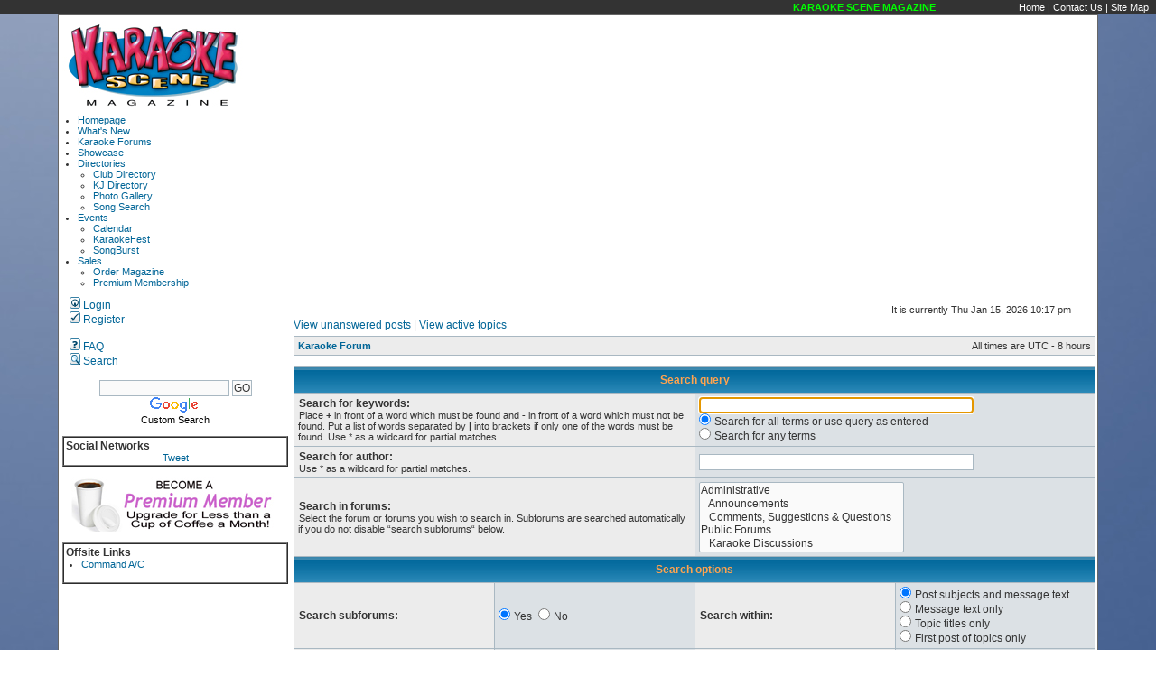

--- FILE ---
content_type: text/html; charset=UTF-8
request_url: https://karaokescene.com/forums/search.php?sid=b95c8c7ec344e61fa57bf01819151689
body_size: 6137
content:
<!DOCTYPE html PUBLIC "-//W3C//DTD XHTML 1.0 Transitional//EN" "http://www.w3.org/TR/xhtml1/DTD/xhtml1-transitional.dtd">
<html xmlns="http://www.w3.org/1999/xhtml" dir="ltr" lang="en-gb" xml:lang="en-gb">
<head><meta http-equiv="Content-Type" content="text/html; charset=armscii-8">


<meta http-equiv="content-language" content="en-gb" />
<meta http-equiv="content-style-type" content="text/css" />
<meta http-equiv="imagetoolbar" content="no" />
<meta name="resource-type" content="document" />
<meta name="distribution" content="global" />
<meta name="keywords" content="Karaoke Scene Forum" />
<meta name="description" content="on Karaoke Scene in the forum" />

<title> Karaoke Scene's Karaoke Forums
</title>
<link rel="alternate" type="application/atom+xml" title="Feed - Karaoke Scene's Karaoke Forums" href="https://karaokescene.com/forums/feed.php" /><link rel="alternate" type="application/atom+xml" title="Feed - News" href="https://karaokescene.com/forums/feed.php?mode=news" /><link rel="alternate" type="application/atom+xml" title="Feed - All forums" href="https://karaokescene.com/forums/feed.php?mode=forums" />

<link rel="stylesheet" href="./styles/subsilver2/theme/stylesheet.css" type="text/css" />


<script type="text/JavaScript">
function getElement(iElementId)
{
   if (document.all) 
   {
      return document.all[iElementId];
   }
   if (document.getElementById)
   {
      return document.getElementById(iElementId);
   }
}

function toggleElement(oElement)
{
   if (oElement.style.display == "none")
   {
      oElement.style.display = "";
   }
   else
   {
      oElement.style.display = "none";
   }
}
</script>
<script type="text/javascript">
// <![CDATA[


function popup(url, width, height, name)
{
	if (!name)
	{
		name = '_popup';
	}

	window.open(url.replace(/&amp;/g, '&'), name, 'height=' + height + ',resizable=yes,scrollbars=yes,width=' + width);
	return false;
}

function jumpto()
{
	var page = prompt('Enter the page number you wish to go to:', '');
	var per_page = '';
	var base_url = '';

	if (page !== null && !isNaN(page) && page == Math.floor(page) && page > 0)
	{
		if (base_url.indexOf('?') == -1)
		{
			document.location.href = base_url + '?start=' + ((page - 1) * per_page);
		}
		else
		{
			document.location.href = base_url.replace(/&amp;/g, '&') + '&start=' + ((page - 1) * per_page);
		}
	}
}

/**
* Find a member
*/
function find_username(url)
{
	popup(url, 760, 570, '_usersearch');
	return false;
}

/**
* Mark/unmark checklist
* id = ID of parent container, name = name prefix, state = state [true/false]
*/
function marklist(id, name, state)
{
	var parent = document.getElementById(id);
	if (!parent)
	{
		eval('parent = document.' + id);
	}

	if (!parent)
	{
		return;
	}

	var rb = parent.getElementsByTagName('input');
	
	for (var r = 0; r < rb.length; r++)
	{
		if (rb[r].name.substr(0, name.length) == name)
		{
			rb[r].checked = state;
		}
	}
}



// ]]>
</script>
<script type="text/javascript" src="http://ajax.googleapis.com/ajax/libs/jquery/1.4.4/jquery.min.js"></script>          
<script type="text/javascript">                                         
   $(document).ready(function() {
      $('a[href^="http://"]').filter(function() {return this.hostname && this.hostname !== location.hostname;}).attr('target', '_blank');
   });                     
</script>
 <link rel="stylesheet" href="http://karaokescene.com/includes/menu_style.css" type="text/css" />
<script type="text/javascript">

	function countAdClick(id)
	{
	   loadXMLDoc('./ads/click.php?a=' + id);
	}

	function countAdView(id)
	{
	   loadXMLDoc('./ads/view.php?a=' + id);
	}

	function loadXMLDoc(url) {
	   req = false;
	   if(window.XMLHttpRequest) {
	      try {
	         req = new XMLHttpRequest();
	      } catch(e) {
	         req = false;
	      }
	   } else if(window.ActiveXObject) {
	      try {
	         req = new ActiveXObject("Msxml2.XMLHTTP");
	      } catch(e) {
	         try {
	            req = new ActiveXObject("Microsoft.XMLHTTP");
	         } catch(e) {
	            req = false;
	         }
	      }
	   }
	   if(req) {
	      req.open("GET", url, true);
	      req.send(null);
	   }
	}
</script>
<script type="text/javascript">

  var _gaq = _gaq || [];
  _gaq.push(['_setAccount', 'UA-8457601-5']);
  _gaq.push(['_trackPageview']);

  (function() {
    var ga = document.createElement('script'); ga.type = 'text/javascript'; ga.async = true;
    ga.src = ('https:' == document.location.protocol ? 'https://ssl' : 'http://www') + '.google-analytics.com/ga.js';
    var s = document.getElementsByTagName('script')[0]; s.parentNode.insertBefore(ga, s);
  })();

</script>
</head>
<div align="center">
<table width="100%" border="0" cellpadding="0" cellspacing="0">
 <tr valign="middle">
  <td style="color: #fff; background-color: #333;"><marquee behavior="scroll" direction="left" scrollamount="4"><span style="color: #0f0;"><b>KARAOKE SCENE MAGAZINE ONLINE!</b> - 
   Karaoke Scene's Karaoke Forums</span></marquee></td>
  <td width="235" align="right" style="color: #fff; background-color: #333;"><a href="http://karaokescene.com/" style="color: #fff; text-decoration: none;" target="_top">Home</a> | <a href="http://karaokescene.com/contact/" style="color: #fff; text-decoration: none;" target="_top">Contact Us</a> | <a href="http://karaokescene.com/site_map.php" style="color: #fff; text-decoration: none;" target="_top">Site Map</a>&nbsp;&nbsp; </td>
		</tr>
		</table>
<table width="90%" cellspacing="0" cellpadding="0" border="0" style="border: #666666 1px solid;">
 <tr valign="middle">
  <td bgcolor="#FFFFFF" colspan="2">
   <table width="100%" cellspacing="0" cellpadding="0" border="0">
    <tr valign="middle">
     <td width="220"><a href="http://karaokescene.com/" target="_top"><h1 style="display:none;">Karaoke Forums</h1><img src="http://karaokescene.com/images/karaoke-scene_logo_200x97.jpg" width="200" height="97" alt="Karaoke Scene Karaoke Forums" title="Karaoke Scene Karaoke Forums" border="0" /></a><h2 style="display:none;">Karaoke Scene</h2></td>
	 <td align="right"><iframe src="http://karaokescene.com/includes/top_ads.php" name="ads" frameborder="0" height="100" width="728" scrolling=no marginheight=0 marginwidth=0>You need a Frames Capable browser to view this content.</iframe>&nbsp; &nbsp;</td>
    </tr><tr valign="middle">
	 <td bgcolor="#ffffff" colspan="2">
	 <div class="menu">
  <ul>
   <li><a href="http://karaokescene.com/">Homepage</a></li>
   <li><a href="http://karaokescene.com/wn/">What's New</a></li>
   <li><a href="http://karaokescene.com/forums/">Karaoke Forums</a></li>
   <li><a href="http://karaokescene.com/ss/">Showcase</a></li>
   <li><a href="#">Directories</a>
    <ul>
     <li><a href="http://karaokescene.com/directory/">Club Directory</a></li>
     <li><a href="http://karaokescene.com/kj_directory/">KJ Directory</a></li>
     <li><a href="http://karaokescene.com/forums/gallery/">Photo Gallery</a></li>
     <li><a href="http://karaokescene.com/song-search/">Song Search</a></li>
    </ul>
   </li>
   <li><a href="#">Events</a>
    <ul>
     <li><a href="http://karaokescene.com/calendar/">Calendar</a></li>
     <li><a href="http://karaokefest.com/">KaraokeFest</a></li>
     <li><a href="http://songburst.com/">SongBurst</a></li>
    </ul>
   </li>
   <li><a href="#">Sales</a>
    <ul>
     <!-- <li><a href="http://karaokescene.com/advertising/">Advertising</a></li>
     <li><a href="http://karaokescene.com/store/">Merchandise</a></li> -->
     <li><a href="http://karaokescene.com/order_magazine/">Order Magazine</a></li>
     <li><a href="http://karaokescene.com/sales/premium.php">Premium Membership</a></li>
    </ul>
   </li>
  </ul>
	</div>
 </td>
    </tr>
   </table>
  </td>
 </tr><tr valign="top" bgcolor="#FFFFFF">
  <td width="250" style="padding:4px 4px 4px 4px;">
  <div align="center">
		<table width="100%" cellspacing="0">
		<tr>
  <td class="genmed" align=left>
  
  &nbsp; <a href="./ucp.php?mode=login&amp;sid=2174ddf43a19041378366fdfe1017b12"><img src="./styles/subsilver2/theme/images/icon_mini_login.gif" width="12" height="13" alt="*" /> Login</a><br />&nbsp; <a href="./ucp.php?mode=register&amp;sid=2174ddf43a19041378366fdfe1017b12"><img src="./styles/subsilver2/theme/images/icon_mini_register.gif" width="12" height="13" alt="*" /> Register</a><br />
					
  <br />

<!-- <a href="./gallery/index.php?sid=2174ddf43a19041378366fdfe1017b12" title="Image Gallery"><img src="./styles/subsilver2/theme/images/icon_mini_gallery.gif" width="12" height="13" alt="*" /> Gallery</a>&nbsp; &nbsp; -->
  &nbsp; <a href="./faq.php?sid=2174ddf43a19041378366fdfe1017b12"><img src="./styles/subsilver2/theme/images/icon_mini_faq.gif" width="12" height="13" alt="*" /> FAQ</a><br />
  &nbsp; <a href="./search.php?sid=2174ddf43a19041378366fdfe1017b12"><img src="./styles/subsilver2/theme/images/icon_mini_search.gif" width="12" height="13" alt="*" /> Search</a><br /></td>
		</tr>
		</table>

	 <br/>
<style type="text/css">
@import url(//www.google.com/cse/api/branding.css);
</style>
<div class="cse-branding-bottom" style="background-color:#FFFFFF;color:#000000">
  <div class="cse-branding-form">
    <form action="http://karaokescene.com/search/" id="cse-search-box">
      <div>
        <input type="hidden" name="cx" value="partner-pub-0155958428793811:1189298924" />
        <input type="hidden" name="cof" value="FORID:10" />
        <input type="hidden" name="ie" value="UTF-8" />
        <input type="text" name="q" size="20" />
        <input type="submit" name="sa" value="GO" />
      </div>
    </form>
  </div>
  <div class="cse-branding-logo">
    <img src="http://www.google.com/images/poweredby_transparent/poweredby_FFFFFF.gif" alt="Google" />
  </div>
  <div class="cse-branding-text">
    Custom Search
  </div>
</div>
<br/>
	 <table width="100%" cellspacing="0" cellpadding="2" border="1" class="frmdbl">
 <tr><td><h4>Social Networks</h4>
 <div align=center nowrap><div id="fb-root"></div><script src="http://connect.facebook.net/en_US/all.js#appId=115986521830898&amp;xfbml=1"></script><fb:like href="http://karaokescene.com" send="false" layout="box_count" width="50" show_faces="false" font=""></fb:like> <!-- Place this tag where you want the +1 button to render -->
<g:plusone size="tall" href="http://karaokescene.com"></g:plusone>

<!--  Place this tag after the last plusone tag -->
<script type="text/javascript">
  (function() {
    var po = document.createElement('script'); po.type = 'text/javascript'; po.async = true;
    po.src = 'https://apis.google.com/js/plusone.js';
    var s = document.getElementsByTagName('script')[0]; s.parentNode.insertBefore(po, s);
  })();
</script> <a href="http://twitter.com/share" class="twitter-share-button" data-count="vertical" data-via="karaokescene">Tweet</a><script type="text/javascript" src="http://platform.twitter.com/widgets.js"></script></div></td></tr>
</table>
<br />
<!-- Side AD New -->
<div align=center><a href="http://karaokescene.com/sales/premium.php"><img src="http://karaokescene.com/images/banner/become-premium-230x60.jpg" width="230" height="60" alt="premium-member" title="Become a Premium Member" border="0" /></a></div>
	 <br />
	 <table width="100%" border="1" cellpadding="2" cellspacing="0" class="frmdbl">
  <tr valign="top">
   <td align=left><h4>Offsite Links</h4>
     <div class=links>
   <ul>
    <!-- <li><a href="http://www.allstardl.com" target="_blank">All Star Download</a></li> -->

    <li><a href="http://www.command-air.com" target="_blank">Command A/C</a></li>

    <!-- <li><a href="http://iamrelocating.com" target="_blank">I Am Relocating</a></li>
    <li><a href="http://www.tricerasoft.com/cgi-bin/trackurl2.asp?url=http://www.karaokedownloads.ca&amp;src=KSC" target="_blank">KaraokeDownloads.CA</a></li>
    <li><a href="http://www.mtu.com/?utm_source=karaokescene&utm_medium=banner&utm_content=yellow-banner&utm_campaign=KaraokeSceneJune" target="_blank">MTU Karaoke Software</a></li>
    <li><a href="http://www.karaokereboot.com/" target="_blank">Karaoke 4.0 Conference</a></li>
    <li><a href="http://www.webbyshop.com" target="_blank">Magic Sing</a></li>
    <li><a href="http://www.kantokaraoke.com" target="_blank">Kanto Karaoke Player</a></li>

    <li><a href="http://www.powerkaraoke.com" target="_blank">Power Karaoke</a></li>
    <li><a href="http://www.vocopro.com/" target="_blank">VocoPro</a></li> -->
   </ul> 
   <br /></A>
  </div></td>
 </tr>
</table>
<br />
<div align=center></div>
     </div></td>
  <td align=left>
<body class="ltr">

<a name="top"></a>

<div id="wrapheader">
	

	<div id="datebar">
		<table width="100%" cellspacing="0">
		<tr>
			<td class="gensmall"></td>
			<td class="gensmall" align="right">It is currently Thu Jan 15, 2026 10:17 pm<br /></td>
		</tr>
		</table>
	</div>

</div>

<div id="wrapcentre">

	
	<p class="searchbar">
		<span style="float: left;"><a href="./search.php?search_id=unanswered&amp;sid=2174ddf43a19041378366fdfe1017b12">View unanswered posts</a> | <a href="./search.php?search_id=active_topics&amp;sid=2174ddf43a19041378366fdfe1017b12">View active topics</a></span>
		
	</p>
	

	<br style="clear: both;" />

	<table class="tablebg" width="100%" cellspacing="1" cellpadding="0" style="margin-top: 5px;">
	<tr>
		<td class="row1">
			<p class="breadcrumbs"><a href="./index.php?sid=2174ddf43a19041378366fdfe1017b12">Karaoke Forum</a></p>
			<p class="datetime">All times are UTC - 8 hours </p>
		</td>
	</tr>
	</table>

	<br />

<div id="pagecontent">

	<form method="get" action="./search.php">
	
	<table class="tablebg" width="100%" cellspacing="1">
	<tr>
		<th colspan="4">Search query</th>
	</tr>
	<tr>
		<td class="row1" colspan="2" width="50%"><b class="genmed">Search for keywords: </b><br /><span class="gensmall">Place <strong>+</strong> in front of a word which must be found and <strong>-</strong> in front of a word which must not be found. Put a list of words separated by <strong>|</strong> into brackets if only one of the words must be found. Use * as a wildcard for partial matches.</span></td>
		<td class="row2" colspan="2" valign="top"><input type="text" style="width: 300px" class="post" name="keywords" size="30" /><br /><input type="radio" class="radio" name="terms" value="all" checked="checked" /> <span class="genmed">Search for all terms or use query as entered</span><br /><input type="radio" class="radio" name="terms" value="any" /> <span class="genmed">Search for any terms</span></td>
	</tr>
	<tr>
		<td class="row1" colspan="2"><b class="genmed">Search for author:</b><br /><span class="gensmall">Use * as a wildcard for partial matches.</span></td>
		<td class="row2" colspan="2" valign="middle"><input type="text" style="width: 300px" class="post" name="author" size="30" /></td>
	</tr>
	<tr>
		<td class="row1" colspan="2"><b class="genmed">Search in forums: </b><br /><span class="gensmall">Select the forum or forums you wish to search in. Subforums are searched automatically if you do not disable “search subforums“ below.</span></td>
		<td class="row2" colspan="2"><select name="fid[]" multiple="multiple" size="5"><option value="27">Administrative</option><option value="18">&nbsp; &nbsp;Announcements</option><option value="13">&nbsp; &nbsp;Comments, Suggestions &amp; Questions</option><option value="28">Public Forums</option><option value="1">&nbsp; &nbsp;Karaoke Discussions</option><option value="26">&nbsp; &nbsp;&nbsp; &nbsp;Karaoke Legalities &amp; Piracy, etc...</option><option value="35">&nbsp; &nbsp;&nbsp; &nbsp;New Music - Request &amp; Released</option><option value="44">&nbsp; &nbsp;&nbsp; &nbsp;Classified Ads</option></select></td>
	</tr>
	<tr>
		<th colspan="4">Search options</th>
	</tr>
	<tr>
		<td class="row1" width="25%" nowrap="nowrap"><b class="genmed">Search subforums: </b></td>
		<td class="row2" width="25%" nowrap="nowrap"><input type="radio" class="radio" name="sc" value="1" checked="checked" /> <span class="genmed">Yes</span>&nbsp;&nbsp;<input type="radio" class="radio" name="sc" value="0" /> <span class="genmed">No</span></td>
		<td class="row1" width="25%" nowrap="nowrap"><b class="genmed">Search within: </b></td>
		<td class="row2" width="25%" nowrap="nowrap"><input type="radio" class="radio" name="sf" value="all" checked="checked" /> <span class="genmed">Post subjects and message text</span><br /><input type="radio" class="radio" name="sf" value="msgonly" /> <span class="genmed">Message text only</span> <br /><input type="radio" class="radio" name="sf" value="titleonly" /> <span class="genmed">Topic titles only</span> <br /><input type="radio" class="radio" name="sf" value="firstpost" /> <span class="genmed">First post of topics only</span></td>
	</tr>
	<tr>
		<td class="row1"><b class="genmed">Sort results by: </b></td>
		<td class="row2" nowrap="nowrap"><select name="sk" id="sk"><option value="a">Author</option><option value="t" selected="selected">Post time</option><option value="f">Forum</option><option value="i">Topic title</option><option value="s">Post subject</option></select><br /><input type="radio" class="radio" name="sd" value="a" /> <span class="genmed">Ascending</span><br /><input type="radio" class="radio" name="sd" value="d" checked="checked" /> <span class="genmed">Descending</span></td>
		<td class="row1" nowrap="nowrap"><b class="genmed">Display results as: </b></td>
		<td class="row2" nowrap="nowrap"><input type="radio" class="radio" name="sr" value="posts" checked="checked" /> <span class="genmed">Posts</span>&nbsp;&nbsp;<input type="radio" class="radio" name="sr" value="topics" /> <span class="genmed">Topics</span></td>
	</tr>
	<tr>
		<td class="row1" width="25%"><b class="genmed">Limit results to previous: </b></td>
		<td class="row2" width="25%" nowrap="nowrap"><select name="st" id="st"><option value="0" selected="selected">All results</option><option value="1">1 day</option><option value="7">7 days</option><option value="14">2 weeks</option><option value="30">1 month</option><option value="90">3 months</option><option value="180">6 months</option><option value="365">1 year</option></select></td>
		<td class="row1" nowrap="nowrap"><b class="genmed">Return first: </b></td>
		<td class="row2" nowrap="nowrap"><select name="ch"><option value="-1">All available</option><option value="0">0</option><option value="25">25</option><option value="50">50</option><option value="100">100</option><option value="200">200</option><option value="300" selected="selected">300</option><option value="400">400</option><option value="500">500</option><option value="600">600</option><option value="700">700</option><option value="800">800</option><option value="900">900</option><option value="1000">1000</option></select> <span class="genmed">characters of posts</span></td>
	</tr>
	<tr>
		<td class="cat" colspan="4" align="center"><input type="hidden" name="t" value="0" />
<input type="hidden" name="sid" value="2174ddf43a19041378366fdfe1017b12" />
<input class="btnmain" name="submit" type="submit" value="Search" />&nbsp;&nbsp;<input class="btnlite" type="reset" value="Reset" /></td>
	</tr>
	</table>
	
	</form>

	<br clear="all" />

	

	</div>

	<table class="tablebg" width="100%" cellspacing="1" cellpadding="0" style="margin-top: 5px;">
	<tr>
		<td class="row1">
			<p class="breadcrumbs"><a href="./index.php?sid=2174ddf43a19041378366fdfe1017b12">Karaoke Forum</a></p>
			<p class="datetime">All times are UTC - 8 hours </p>
		</td>
	</tr>
	</table>

	<br clear="all" />

	<div align="right"></div>

<script type="text/javascript">
// <![CDATA[
	(function()
	{
		var elements = document.getElementsByName("keywords");
		for (var i = 0; i < elements.length; ++i)
		{
			if (elements[i].tagName.toLowerCase() == 'input')
			{
				elements[i].focus();
				break;
			}
		}
	})();
// ]]>
</script>



</div>

<div id="wrapfooter">
	
	<span class="copyright">Powered by <a href="http://www.phpbb.com/">phpBB</a>&reg; Forum Software &copy; phpBB Group
	</span>
</div>
<br />
  </td>
 </tr><tr valign="bottom">
  <!-- footer -->
  <td align="center" colspan="2">
  <!--Footer-->
<table width="100%" cellspacing="0" cellpadding="0" border="0">
 <tr valign="middle" style="background-color: #999; color: #ccc;">
  <td width="50%" align="left" style="padding: 5px; color: #ccc; font-family: verdana, geneva, sans-serif;"><a href="http://karaokescene.com/privacy.php" c style="color: #ccc; text-decoration: none;">Privacy Policy</a><span  style="color: #ccc; text-decoration: none;">&nbsp;|&nbsp;</span><a href="http://karaokescene.com/anti-spam.php"  style="color: #ccc; text-decoration: none;">Anti-Spam Policy</a><span  style="color: #ccc; text-decoration: none;">&nbsp;|&nbsp;</span><a href="http://karaokescene.com/aup.php" c style="color: #ccc; text-decoration: none;">Acceptable Use Policy</a></td>
  <td align="right" width="50%" style="padding: 5px; color: #ccc;  font-family: verdana, geneva, sans-serif;"><a href="http://karaokescene.com/copyright.php" style="color: #ccc; text-decoration: none;">Copyright</a><span style="color: #ccc; text-decoration: none;"r> &copy; </span> <a href="http://karaokescene.com/" style="color: #ccc; text-decoration: none;">Karaoke Scene Magazine</a><br />
     <a href="http://crosswebtech.com/" target="cross" style="color: #ccc; text-decoration: none;">design &amp; hosting</a> <span  style="color: #ccc; text-decoration: none;">by</span> <a href="http://crosswebtech.com/" target="cross" style="color: #ccc; text-decoration: none;">Cross Web Tech</a></td>
 </tr>
</table>
<!--Footer-->
  </td>
 </tr>
</table>
<br />
</div>

</body>
</html>

--- FILE ---
content_type: text/html; charset=utf-8
request_url: https://accounts.google.com/o/oauth2/postmessageRelay?parent=https%3A%2F%2Fkaraokescene.com&jsh=m%3B%2F_%2Fscs%2Fabc-static%2F_%2Fjs%2Fk%3Dgapi.lb.en.2kN9-TZiXrM.O%2Fd%3D1%2Frs%3DAHpOoo_B4hu0FeWRuWHfxnZ3V0WubwN7Qw%2Fm%3D__features__
body_size: 161
content:
<!DOCTYPE html><html><head><title></title><meta http-equiv="content-type" content="text/html; charset=utf-8"><meta http-equiv="X-UA-Compatible" content="IE=edge"><meta name="viewport" content="width=device-width, initial-scale=1, minimum-scale=1, maximum-scale=1, user-scalable=0"><script src='https://ssl.gstatic.com/accounts/o/2580342461-postmessagerelay.js' nonce="kCOdNsIU0MMf6ztrVsy-2w"></script></head><body><script type="text/javascript" src="https://apis.google.com/js/rpc:shindig_random.js?onload=init" nonce="kCOdNsIU0MMf6ztrVsy-2w"></script></body></html>